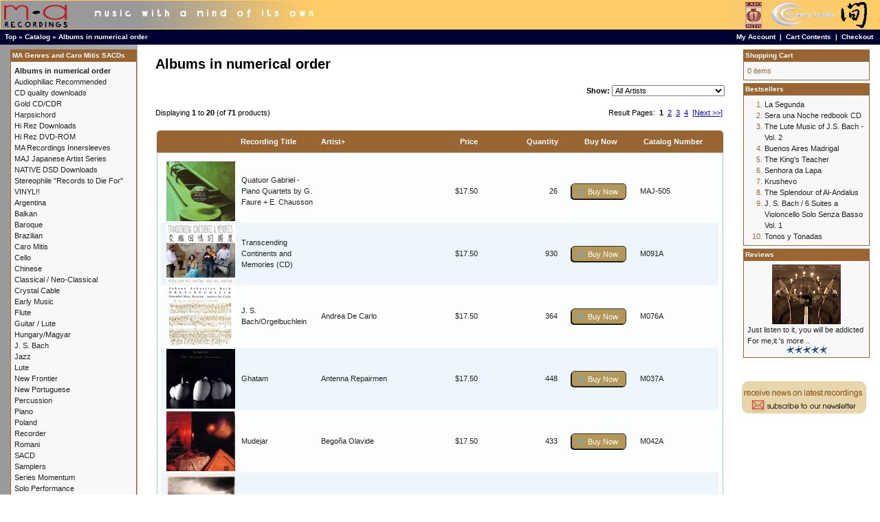

--- FILE ---
content_type: text/html; charset=UTF-8
request_url: https://www.marecordings.com/main/index.php?cPath=50&page=1&sort=3a&osCsid=autina2obo8p71t8mj2olelpa6
body_size: 6523
content:
<!DOCTYPE html PUBLIC "-//W3C//DTD XHTML 1.0 Transitional//EN" "http://www.w3.org/TR/xhtml1/DTD/xhtml1-transitional.dtd">
<html xmlns="http://www.w3.org/1999/xhtml" dir="LTR" lang="en">
<head>
<meta http-equiv="Content-Type" content="text/html; charset=iso-8859-1" />
<title>Albums in numerical order, MA Recordings</title>
<base href="https://www.marecordings.com/main/" />
<link rel="stylesheet" type="text/css" href="ext/jquery/ui/redmond/jquery-ui-1.10.4.min.css" /> <!-- jbm update 2.3.4 -->
<script type="text/javascript" src="ext/jquery/jquery-1.11.1.min.js"></script> <!-- jbm update 2.3.4 -->
<script type="text/javascript" src="ext/jquery/ui/jquery-ui-1.10.4.min.js"></script> <!-- jbm update 2.3.4 -->


<script type="text/javascript" src="ext/photoset-grid/jquery.photoset-grid.min.js"></script> <!-- jbm update 2.3.4 -->
<link rel="stylesheet" type="text/css" href="ext/colorbox/colorbox.css" /> <!-- jbm update 2.3.4 -->
<script type="text/javascript" src="ext/colorbox/jquery.colorbox-min.js"></script> <!-- jbm update 2.3.4 -->
<link rel="stylesheet" type="text/css" href="ext/960gs/1200_24_col.css" />
<link rel="stylesheet" type="text/css" href="stylesheet.css" />
<link rel="canonical" href="http://www.marecordings.com/main/index.php?cPath=50" />
</head>
<body>

<div id="bodyWrapper" class="container_24">

<table width="100%" height="100%" border="0" cellpadding="0" cellspacing="0">
  <tr>
    <td valign="top">


<table border="0" width="100%" cellspacing="0" cellpadding="0">
  <tr>
    <td width="501" height="43" valign="middle" bgcolor="#FFCC66"><a href="index.php"><img src="images/hdr_mar.gif" width="501" height="41" hspace="1" vspace="0" border="0"></a></td>
    <td valign="middle" bgcolor="#FFCC66">
	<table width="100%"  border="0" cellspacing="0" cellpadding="0">
  <tr>
    <td align="left" valign="middle"></td>
    <td align="right"><a href="http://www.marecordings.com/main/caro_mitis_intro.php"><img src="images/hdr_symbol.gif" width="215" height="41" hspace="7" vspace="0" border="0"></a></td>
  </tr>
</table>
	</td>
  </tr>
</table>
<table border="0" width="100%" cellspacing="0" cellpadding="1">
  <tr class="headerNavigation">
    <td height="20" class="headerNavigation">&nbsp;&nbsp;<a href="http://www.marecordings.com" class="headerNavigation">Top</a> &raquo; <a href="http://www.marecordings.com/main/index.php?osCsid=autina2obo8p71t8mj2olelpa6" class="headerNavigation">Catalog</a> &raquo; <a href="http://www.marecordings.com/main/index.php?cPath=50&amp;osCsid=autina2obo8p71t8mj2olelpa6" class="headerNavigation">Albums in numerical order</a></td>
    <td align="right" class="headerNavigation"><a href="https://www.marecordings.com/main/account.php?osCsid=autina2obo8p71t8mj2olelpa6" class="headerNavigation">My Account</a> &nbsp;|&nbsp; <a href="http://www.marecordings.com/main/shopping_cart.php?osCsid=autina2obo8p71t8mj2olelpa6" class="headerNavigation">Cart Contents</a> &nbsp;|&nbsp; <a href="https://www.marecordings.com/main/checkout_shipping.php?osCsid=autina2obo8p71t8mj2olelpa6" class="headerNavigation">Checkout</a> &nbsp;&nbsp;</td>
  </tr>
</table>

<div id="bodyContent" class="grid_16 push_4">

<h1>Albums in numerical order</h1>

<div class="contentContainer">

<div><form name="filter" action="index.php" method="get"><p align="right"><b>Show:</b>&nbsp;<input type="hidden" name="cPath" value="50" /><input type="hidden" name="sort" value="3a" /><select name="filter_id" onchange="this.form.submit()"><option value="" selected="selected">All Artists</option><option value="46">Andrea De Carlo</option><option value="37">Antenna Repairmen</option><option value="2">Bego&ntilde;a Olavide</option><option value="3">Bruce Stark</option><option value="4">Calamus</option><option value="60">Camalotes</option><option value="62">Diana Baroni</option><option value="7">Dusan Bogdanovic</option><option value="8">Eduardo Delgado</option><option value="9">Eduardo Eg&uuml;ez</option><option value="10">Eduardo Paniagua Group</option><option value="11">Fei Ping Hsu</option><option value="12">Formatia Valea Mare</option><option value="45">Grzegorz Krawiec</option><option value="52">Guo YaZhi</option><option value="13">Howard Levy</option><option value="15">Jiang Ting</option><option value="16">Jo&atilde;o Paulo</option><option value="42">Kalman Olah</option><option value="43">La Chimera</option><option value="18">Marcelo Zarvos</option><option value="20">Maria Ana Bobone</option><option value="21">Mark Nauseef</option><option value="22">Markus Stockhausen</option><option value="55">Martin Zeller</option><option value="23">Marty Krystall Spatial Quartet</option><option value="57">Mathias Landaeus</option><option value="24">Mauro Refosco</option><option value="26">Michael Cain</option><option value="27">Michel Godard</option><option value="28">Milcho Leviev</option><option value="29">Miroslav Tadic</option><option value="31">Peter Epstein</option><option value="33">Ralph Alessi</option><option value="48">Ravid Goldschmidt</option><option value="34">Ricardo Rocha</option><option value="51">Rubato Appassionato</option><option value="41">Ser&aacute; una Noche</option><option value="36">Sheila Jordan</option><option value="66">Stefanovski/Tadic</option><option value="64">Susanne Rosenberg</option><option value="38">Todd Garfinkle</option><option value="65">Various</option><option value="40">William Morosi</option><option value="54">Yoko Kaneko</option><option value="53">Zhang Ling Ling</option></select><input type="hidden" name="osCsid" value="autina2obo8p71t8mj2olelpa6" /></p></form></div>

  <div class="contentText">


    <div>
      <span style="float: right;">Result Pages: &nbsp;<strong>1</strong>&nbsp;&nbsp;<a href="https://www.marecordings.com/main/index.php?cPath=50&amp;sort=3a&amp;page=2&amp;osCsid=autina2obo8p71t8mj2olelpa6" class="pageResults" title=" Page 2 "><u>2</u></a>&nbsp;&nbsp;<a href="https://www.marecordings.com/main/index.php?cPath=50&amp;sort=3a&amp;page=3&amp;osCsid=autina2obo8p71t8mj2olelpa6" class="pageResults" title=" Page 3 "><u>3</u></a>&nbsp;&nbsp;<a href="https://www.marecordings.com/main/index.php?cPath=50&amp;sort=3a&amp;page=4&amp;osCsid=autina2obo8p71t8mj2olelpa6" class="pageResults" title=" Page 4 "><u>4</u></a>&nbsp;&nbsp;<a href="https://www.marecordings.com/main/index.php?cPath=50&amp;sort=3a&amp;page=2&amp;osCsid=autina2obo8p71t8mj2olelpa6" class="pageResults" title=" Next Page "><u>[Next&nbsp;&gt;&gt;]</u></a>&nbsp;</span>

      <span>Displaying <strong>1</strong> to <strong>20</strong> (of <strong>71</strong> products)</span>
    </div>

    <br />

<div class="ui-widget infoBoxContainer">  <div class="ui-widget-header ui-corner-top infoBoxHeading">    <table border="0" width="100%" cellspacing="0" cellpadding="2" class="productListingHeader">      <tr>        <td align="center"></td>        <td><a href="http://www.marecordings.com/main/index.php?cPath=50&amp;page=1&amp;sort=2a&amp;osCsid=autina2obo8p71t8mj2olelpa6" title="Sort products ascendingly by Recording Title" class="productListing-heading">Recording Title</a></td>        <td><a href="http://www.marecordings.com/main/index.php?cPath=50&amp;page=1&amp;sort=3d&amp;osCsid=autina2obo8p71t8mj2olelpa6" title="Sort products descendingly by Artist" class="productListing-heading">Artist+</a></td>        <td align="right"><a href="http://www.marecordings.com/main/index.php?cPath=50&amp;page=1&amp;sort=4a&amp;osCsid=autina2obo8p71t8mj2olelpa6" title="Sort products ascendingly by Price" class="productListing-heading">Price</a></td>        <td align="right"><a href="http://www.marecordings.com/main/index.php?cPath=50&amp;page=1&amp;sort=5a&amp;osCsid=autina2obo8p71t8mj2olelpa6" title="Sort products ascendingly by Quantity" class="productListing-heading">Quantity</a></td>        <td align="center">Buy Now</td>        <td><a href="http://www.marecordings.com/main/index.php?cPath=50&amp;page=1&amp;sort=7a&amp;osCsid=autina2obo8p71t8mj2olelpa6" title="Sort products ascendingly by Catalog Number" class="productListing-heading">Catalog Number</a></td>      </tr>    </table>  </div>  <div class="ui-widget-content ui-corner-bottom productListTable">    <table border="0" width="100%" cellspacing="0" cellpadding="2" class="productListingData">      <tr>        <td align="center"><a href="http://www.marecordings.com/main/product_info.php?cPath=50&amp;products_id=139&amp;osCsid=autina2obo8p71t8mj2olelpa6"><img src="images/quatuorF.jpg" alt="Quatuor Gabriel - Piano Quartets by G. Faure + E. Chausson" title="Quatuor Gabriel - Piano Quartets by G. Faure + E. Chausson" width="100" height="87" /></a></td>        <td><a href="http://www.marecordings.com/main/product_info.php?cPath=50&amp;products_id=139&amp;osCsid=autina2obo8p71t8mj2olelpa6">Quatuor Gabriel - Piano Quartets by G. Faure + E. Chausson</a></td>        <td><a href="http://www.marecordings.com/main/index.php?manufacturers_id=0&amp;osCsid=autina2obo8p71t8mj2olelpa6"></a></td>        <td align="right">$17.50</td>        <td align="right">26</td>        <td align="center"><span class="tdbLink"><a id="tdb1" href="http://www.marecordings.com/main/index.php?cPath=50&amp;page=1&amp;sort=3a&amp;action=buy_now&amp;products_id=139&amp;osCsid=autina2obo8p71t8mj2olelpa6">Buy Now</a></span><script type="text/javascript">$("#tdb1").button({icons:{primary:"ui-icon-cart"}}).addClass("ui-priority-secondary").parent().removeClass("tdbLink");</script></td>        <td>MAJ-505</td>      </tr>      <tr>        <td align="center"><a href="http://www.marecordings.com/main/product_info.php?cPath=50&amp;products_id=191&amp;osCsid=autina2obo8p71t8mj2olelpa6"><img src="images/M091A-V  Transcending Continents and Memories.jpg" alt="Transcending Continents and Memories (CD)" title="Transcending Continents and Memories (CD)" width="100" height="87" /></a></td>        <td><a href="http://www.marecordings.com/main/product_info.php?cPath=50&amp;products_id=191&amp;osCsid=autina2obo8p71t8mj2olelpa6">Transcending Continents and Memories (CD)</a></td>        <td><a href="http://www.marecordings.com/main/index.php?manufacturers_id=0&amp;osCsid=autina2obo8p71t8mj2olelpa6"></a></td>        <td align="right">$17.50</td>        <td align="right">930</td>        <td align="center"><span class="tdbLink"><a id="tdb2" href="http://www.marecordings.com/main/index.php?cPath=50&amp;page=1&amp;sort=3a&amp;action=buy_now&amp;products_id=191&amp;osCsid=autina2obo8p71t8mj2olelpa6">Buy Now</a></span><script type="text/javascript">$("#tdb2").button({icons:{primary:"ui-icon-cart"}}).addClass("ui-priority-secondary").parent().removeClass("tdbLink");</script></td>        <td>M091A</td>      </tr>      <tr>        <td align="center"><a href="http://www.marecordings.com/main/product_info.php?cPath=50&amp;products_id=137&amp;osCsid=autina2obo8p71t8mj2olelpa6"><img src="images/sm_M076A.jpg" alt="J. S. Bach/Orgelbuchlein" title="J. S. Bach/Orgelbuchlein" width="100" height="87" /></a></td>        <td><a href="http://www.marecordings.com/main/product_info.php?cPath=50&amp;products_id=137&amp;osCsid=autina2obo8p71t8mj2olelpa6">J. S. Bach/Orgelbuchlein</a></td>        <td><a href="http://www.marecordings.com/main/index.php?manufacturers_id=46&amp;osCsid=autina2obo8p71t8mj2olelpa6">Andrea De Carlo</a></td>        <td align="right">$17.50</td>        <td align="right">364</td>        <td align="center"><span class="tdbLink"><a id="tdb3" href="http://www.marecordings.com/main/index.php?cPath=50&amp;page=1&amp;sort=3a&amp;action=buy_now&amp;products_id=137&amp;osCsid=autina2obo8p71t8mj2olelpa6">Buy Now</a></span><script type="text/javascript">$("#tdb3").button({icons:{primary:"ui-icon-cart"}}).addClass("ui-priority-secondary").parent().removeClass("tdbLink");</script></td>        <td>M076A</td>      </tr>      <tr>        <td align="center"><a href="http://www.marecordings.com/main/product_info.php?cPath=50&amp;products_id=63&amp;osCsid=autina2obo8p71t8mj2olelpa6"><img src="images/sm_M037A.jpg" alt="Ghatam" title="Ghatam" width="100" height="87" /></a></td>        <td><a href="http://www.marecordings.com/main/product_info.php?cPath=50&amp;products_id=63&amp;osCsid=autina2obo8p71t8mj2olelpa6">Ghatam</a></td>        <td><a href="http://www.marecordings.com/main/index.php?manufacturers_id=37&amp;osCsid=autina2obo8p71t8mj2olelpa6">Antenna Repairmen</a></td>        <td align="right">$17.50</td>        <td align="right">448</td>        <td align="center"><span class="tdbLink"><a id="tdb4" href="http://www.marecordings.com/main/index.php?cPath=50&amp;page=1&amp;sort=3a&amp;action=buy_now&amp;products_id=63&amp;osCsid=autina2obo8p71t8mj2olelpa6">Buy Now</a></span><script type="text/javascript">$("#tdb4").button({icons:{primary:"ui-icon-cart"}}).addClass("ui-priority-secondary").parent().removeClass("tdbLink");</script></td>        <td>M037A</td>      </tr>      <tr>        <td align="center"><a href="http://www.marecordings.com/main/product_info.php?cPath=50&amp;products_id=66&amp;osCsid=autina2obo8p71t8mj2olelpa6"><img src="images/sm_M042A.jpg" alt="Mudejar" title="Mudejar" width="100" height="87" /></a></td>        <td><a href="http://www.marecordings.com/main/product_info.php?cPath=50&amp;products_id=66&amp;osCsid=autina2obo8p71t8mj2olelpa6">Mudejar</a></td>        <td><a href="http://www.marecordings.com/main/index.php?manufacturers_id=2&amp;osCsid=autina2obo8p71t8mj2olelpa6">Bego&ntilde;a Olavide</a></td>        <td align="right">$17.50</td>        <td align="right">433</td>        <td align="center"><span class="tdbLink"><a id="tdb5" href="http://www.marecordings.com/main/index.php?cPath=50&amp;page=1&amp;sort=3a&amp;action=buy_now&amp;products_id=66&amp;osCsid=autina2obo8p71t8mj2olelpa6">Buy Now</a></span><script type="text/javascript">$("#tdb5").button({icons:{primary:"ui-icon-cart"}}).addClass("ui-priority-secondary").parent().removeClass("tdbLink");</script></td>        <td>M042A</td>      </tr>      <tr>        <td align="center"><a href="http://www.marecordings.com/main/product_info.php?cPath=50&amp;products_id=37&amp;osCsid=autina2obo8p71t8mj2olelpa6"><img src="images/sm_M004A.jpg" alt="Dream Song" title="Dream Song" width="100" height="87" /></a></td>        <td><a href="http://www.marecordings.com/main/product_info.php?cPath=50&amp;products_id=37&amp;osCsid=autina2obo8p71t8mj2olelpa6">Dream Song</a></td>        <td><a href="http://www.marecordings.com/main/index.php?manufacturers_id=3&amp;osCsid=autina2obo8p71t8mj2olelpa6">Bruce Stark</a></td>        <td align="right">$17.50</td>        <td align="right">457</td>        <td align="center"><span class="tdbLink"><a id="tdb6" href="http://www.marecordings.com/main/index.php?cPath=50&amp;page=1&amp;sort=3a&amp;action=buy_now&amp;products_id=37&amp;osCsid=autina2obo8p71t8mj2olelpa6">Buy Now</a></span><script type="text/javascript">$("#tdb6").button({icons:{primary:"ui-icon-cart"}}).addClass("ui-priority-secondary").parent().removeClass("tdbLink");</script></td>        <td>M004A</td>      </tr>      <tr>        <td align="center"><a href="http://www.marecordings.com/main/product_info.php?cPath=50&amp;products_id=42&amp;osCsid=autina2obo8p71t8mj2olelpa6"><img src="images/sm_M011A.jpg" alt="Shadow Bright" title="Shadow Bright" width="100" height="87" /></a></td>        <td><a href="http://www.marecordings.com/main/product_info.php?cPath=50&amp;products_id=42&amp;osCsid=autina2obo8p71t8mj2olelpa6">Shadow Bright</a></td>        <td><a href="http://www.marecordings.com/main/index.php?manufacturers_id=3&amp;osCsid=autina2obo8p71t8mj2olelpa6">Bruce Stark</a></td>        <td align="right">$17.50</td>        <td align="right">474</td>        <td align="center"><span class="tdbLink"><a id="tdb7" href="http://www.marecordings.com/main/index.php?cPath=50&amp;page=1&amp;sort=3a&amp;action=buy_now&amp;products_id=42&amp;osCsid=autina2obo8p71t8mj2olelpa6">Buy Now</a></span><script type="text/javascript">$("#tdb7").button({icons:{primary:"ui-icon-cart"}}).addClass("ui-priority-secondary").parent().removeClass("tdbLink");</script></td>        <td>M011A</td>      </tr>      <tr>        <td align="center"><a href="http://www.marecordings.com/main/product_info.php?cPath=50&amp;products_id=48&amp;osCsid=autina2obo8p71t8mj2olelpa6"><img src="images/sm_M021A.jpg" alt="To the Winter Sun" title="To the Winter Sun" width="100" height="87" /></a></td>        <td><a href="http://www.marecordings.com/main/product_info.php?cPath=50&amp;products_id=48&amp;osCsid=autina2obo8p71t8mj2olelpa6">To the Winter Sun</a></td>        <td><a href="http://www.marecordings.com/main/index.php?manufacturers_id=3&amp;osCsid=autina2obo8p71t8mj2olelpa6">Bruce Stark</a></td>        <td align="right">$17.50</td>        <td align="right">481</td>        <td align="center"><span class="tdbLink"><a id="tdb8" href="http://www.marecordings.com/main/index.php?cPath=50&amp;page=1&amp;sort=3a&amp;action=buy_now&amp;products_id=48&amp;osCsid=autina2obo8p71t8mj2olelpa6">Buy Now</a></span><script type="text/javascript">$("#tdb8").button({icons:{primary:"ui-icon-cart"}}).addClass("ui-priority-secondary").parent().removeClass("tdbLink");</script></td>        <td>M021A</td>      </tr>      <tr>        <td align="center"><a href="http://www.marecordings.com/main/product_info.php?cPath=50&amp;products_id=56&amp;osCsid=autina2obo8p71t8mj2olelpa6"><img src="images/sm_M026A.jpg" alt="The Splendour of Al-Andalus" title="The Splendour of Al-Andalus" width="100" height="87" /></a></td>        <td><a href="http://www.marecordings.com/main/product_info.php?cPath=50&amp;products_id=56&amp;osCsid=autina2obo8p71t8mj2olelpa6">The Splendour of Al-Andalus</a></td>        <td><a href="http://www.marecordings.com/main/index.php?manufacturers_id=4&amp;osCsid=autina2obo8p71t8mj2olelpa6">Calamus</a></td>        <td align="right">$17.50</td>        <td align="right">363</td>        <td align="center"><span class="tdbLink"><a id="tdb9" href="http://www.marecordings.com/main/index.php?cPath=50&amp;page=1&amp;sort=3a&amp;action=buy_now&amp;products_id=56&amp;osCsid=autina2obo8p71t8mj2olelpa6">Buy Now</a></span><script type="text/javascript">$("#tdb9").button({icons:{primary:"ui-icon-cart"}}).addClass("ui-priority-secondary").parent().removeClass("tdbLink");</script></td>        <td>M026A</td>      </tr>      <tr>        <td align="center"><a href="http://www.marecordings.com/main/product_info.php?cPath=50&amp;products_id=57&amp;osCsid=autina2obo8p71t8mj2olelpa6"><img src="images/sm_M026A.jpg" alt="The Splendour of Al-Andalus - Gold CD" title="The Splendour of Al-Andalus - Gold CD" width="100" height="87" /></a></td>        <td><a href="http://www.marecordings.com/main/product_info.php?cPath=50&amp;products_id=57&amp;osCsid=autina2obo8p71t8mj2olelpa6">The Splendour of Al-Andalus - Gold CD</a></td>        <td><a href="http://www.marecordings.com/main/index.php?manufacturers_id=4&amp;osCsid=autina2obo8p71t8mj2olelpa6">Calamus</a></td>        <td align="right">$35.00</td>        <td align="right">438</td>        <td align="center"><span class="tdbLink"><a id="tdb10" href="http://www.marecordings.com/main/index.php?cPath=50&amp;page=1&amp;sort=3a&amp;action=buy_now&amp;products_id=57&amp;osCsid=autina2obo8p71t8mj2olelpa6">Buy Now</a></span><script type="text/javascript">$("#tdb10").button({icons:{primary:"ui-icon-cart"}}).addClass("ui-priority-secondary").parent().removeClass("tdbLink");</script></td>        <td>M026A-G</td>      </tr>      <tr>        <td align="center"><a href="http://www.marecordings.com/main/product_info.php?cPath=50&amp;products_id=150&amp;osCsid=autina2obo8p71t8mj2olelpa6"><img src="images/M083A_4_site.jpg" alt="El Viaje" title="El Viaje" width="100" height="87" /></a></td>        <td><a href="http://www.marecordings.com/main/product_info.php?cPath=50&amp;products_id=150&amp;osCsid=autina2obo8p71t8mj2olelpa6">El Viaje</a></td>        <td><a href="http://www.marecordings.com/main/index.php?manufacturers_id=60&amp;osCsid=autina2obo8p71t8mj2olelpa6">Camalotes</a></td>        <td align="right">$17.50</td>        <td align="right">395</td>        <td align="center"><span class="tdbLink"><a id="tdb11" href="http://www.marecordings.com/main/index.php?cPath=50&amp;page=1&amp;sort=3a&amp;action=buy_now&amp;products_id=150&amp;osCsid=autina2obo8p71t8mj2olelpa6">Buy Now</a></span><script type="text/javascript">$("#tdb11").button({icons:{primary:"ui-icon-cart"}}).addClass("ui-priority-secondary").parent().removeClass("tdbLink");</script></td>        <td>M083A</td>      </tr>      <tr>        <td align="center"><a href="http://www.marecordings.com/main/product_info.php?cPath=50&amp;products_id=161&amp;osCsid=autina2obo8p71t8mj2olelpa6"><img src="images/M087ALORez.jpg" alt="Flute Sonatas of J. S. Bach volume 1" title="Flute Sonatas of J. S. Bach volume 1" width="100" height="87" /></a></td>        <td><a href="http://www.marecordings.com/main/product_info.php?cPath=50&amp;products_id=161&amp;osCsid=autina2obo8p71t8mj2olelpa6">Flute Sonatas of J. S. Bach volume 1</a></td>        <td><a href="http://www.marecordings.com/main/index.php?manufacturers_id=62&amp;osCsid=autina2obo8p71t8mj2olelpa6">Diana Baroni</a></td>        <td align="right">$17.50</td>        <td align="right">409</td>        <td align="center"><span class="tdbLink"><a id="tdb12" href="http://www.marecordings.com/main/index.php?cPath=50&amp;page=1&amp;sort=3a&amp;action=buy_now&amp;products_id=161&amp;osCsid=autina2obo8p71t8mj2olelpa6">Buy Now</a></span><script type="text/javascript">$("#tdb12").button({icons:{primary:"ui-icon-cart"}}).addClass("ui-priority-secondary").parent().removeClass("tdbLink");</script></td>        <td>M087A</td>      </tr>      <tr>        <td align="center"><a href="http://www.marecordings.com/main/product_info.php?cPath=50&amp;products_id=46&amp;osCsid=autina2obo8p71t8mj2olelpa6"><img src="images/sm_M019A.jpg" alt="Keys to Talk By" title="Keys to Talk By" width="100" height="87" /></a></td>        <td><a href="http://www.marecordings.com/main/product_info.php?cPath=50&amp;products_id=46&amp;osCsid=autina2obo8p71t8mj2olelpa6">Keys to Talk By</a></td>        <td><a href="http://www.marecordings.com/main/index.php?manufacturers_id=7&amp;osCsid=autina2obo8p71t8mj2olelpa6">Dusan Bogdanovic</a></td>        <td align="right">$17.50</td>        <td align="right">0</td>        <td align="center"><span class="tdbLink"><a id="tdb13" href="http://www.marecordings.com/main/index.php?cPath=50&amp;page=1&amp;sort=3a&amp;action=buy_now&amp;products_id=46&amp;osCsid=autina2obo8p71t8mj2olelpa6">Buy Now</a></span><script type="text/javascript">$("#tdb13").button({icons:{primary:"ui-icon-cart"}}).addClass("ui-priority-secondary").parent().removeClass("tdbLink");</script></td>        <td>M019A</td>      </tr>      <tr>        <td align="center"><a href="http://www.marecordings.com/main/product_info.php?cPath=50&amp;products_id=43&amp;osCsid=autina2obo8p71t8mj2olelpa6"><img src="images/sm_M013A.jpg" alt="Levantine Tales" title="Levantine Tales" width="100" height="87" /></a></td>        <td><a href="http://www.marecordings.com/main/product_info.php?cPath=50&amp;products_id=43&amp;osCsid=autina2obo8p71t8mj2olelpa6">Levantine Tales</a></td>        <td><a href="http://www.marecordings.com/main/index.php?manufacturers_id=7&amp;osCsid=autina2obo8p71t8mj2olelpa6">Dusan Bogdanovic</a></td>        <td align="right">$17.50</td>        <td align="right">451</td>        <td align="center"><span class="tdbLink"><a id="tdb14" href="http://www.marecordings.com/main/index.php?cPath=50&amp;page=1&amp;sort=3a&amp;action=buy_now&amp;products_id=43&amp;osCsid=autina2obo8p71t8mj2olelpa6">Buy Now</a></span><script type="text/javascript">$("#tdb14").button({icons:{primary:"ui-icon-cart"}}).addClass("ui-priority-secondary").parent().removeClass("tdbLink");</script></td>        <td>M013A</td>      </tr>      <tr>        <td align="center"><a href="http://www.marecordings.com/main/product_info.php?cPath=50&amp;products_id=41&amp;osCsid=autina2obo8p71t8mj2olelpa6"><img src="images/sm_M009A.jpg" alt="Worlds" title="Worlds" width="100" height="87" /></a></td>        <td><a href="http://www.marecordings.com/main/product_info.php?cPath=50&amp;products_id=41&amp;osCsid=autina2obo8p71t8mj2olelpa6">Worlds</a></td>        <td><a href="http://www.marecordings.com/main/index.php?manufacturers_id=7&amp;osCsid=autina2obo8p71t8mj2olelpa6">Dusan Bogdanovic</a></td>        <td align="right">$17.50</td>        <td align="right">464</td>        <td align="center"><span class="tdbLink"><a id="tdb15" href="http://www.marecordings.com/main/index.php?cPath=50&amp;page=1&amp;sort=3a&amp;action=buy_now&amp;products_id=41&amp;osCsid=autina2obo8p71t8mj2olelpa6">Buy Now</a></span><script type="text/javascript">$("#tdb15").button({icons:{primary:"ui-icon-cart"}}).addClass("ui-priority-secondary").parent().removeClass("tdbLink");</script></td>        <td>M009A</td>      </tr>      <tr>        <td align="center"><a href="http://www.marecordings.com/main/product_info.php?cPath=50&amp;products_id=64&amp;osCsid=autina2obo8p71t8mj2olelpa6"><img src="images/sm_M038A.jpg" alt="The Piano Music of Alberto Ginastera Vol 1" title="The Piano Music of Alberto Ginastera Vol 1" width="100" height="87" /></a></td>        <td><a href="http://www.marecordings.com/main/product_info.php?cPath=50&amp;products_id=64&amp;osCsid=autina2obo8p71t8mj2olelpa6">The Piano Music of Alberto Ginastera Vol 1</a></td>        <td><a href="http://www.marecordings.com/main/index.php?manufacturers_id=8&amp;osCsid=autina2obo8p71t8mj2olelpa6">Eduardo Delgado</a></td>        <td align="right">$17.50</td>        <td align="right">481</td>        <td align="center"><span class="tdbLink"><a id="tdb16" href="http://www.marecordings.com/main/index.php?cPath=50&amp;page=1&amp;sort=3a&amp;action=buy_now&amp;products_id=64&amp;osCsid=autina2obo8p71t8mj2olelpa6">Buy Now</a></span><script type="text/javascript">$("#tdb16").button({icons:{primary:"ui-icon-cart"}}).addClass("ui-priority-secondary").parent().removeClass("tdbLink");</script></td>        <td>M038A</td>      </tr>      <tr>        <td align="center"><a href="http://www.marecordings.com/main/product_info.php?cPath=50&amp;products_id=143&amp;osCsid=autina2obo8p71t8mj2olelpa6"><img src="images/M078AforSite.jpg" alt="L`Infidele" title="L`Infidele" width="100" height="87" /></a></td>        <td><a href="http://www.marecordings.com/main/product_info.php?cPath=50&amp;products_id=143&amp;osCsid=autina2obo8p71t8mj2olelpa6">L`Infidele</a></td>        <td><a href="http://www.marecordings.com/main/index.php?manufacturers_id=9&amp;osCsid=autina2obo8p71t8mj2olelpa6">Eduardo Eg&uuml;ez</a></td>        <td align="right">$17.50</td>        <td align="right">301</td>        <td align="center"><span class="tdbLink"><a id="tdb17" href="http://www.marecordings.com/main/index.php?cPath=50&amp;page=1&amp;sort=3a&amp;action=buy_now&amp;products_id=143&amp;osCsid=autina2obo8p71t8mj2olelpa6">Buy Now</a></span><script type="text/javascript">$("#tdb17").button({icons:{primary:"ui-icon-cart"}}).addClass("ui-priority-secondary").parent().removeClass("tdbLink");</script></td>        <td>M078A</td>      </tr>      <tr>        <td align="center"><a href="http://www.marecordings.com/main/product_info.php?cPath=50&amp;products_id=80&amp;osCsid=autina2obo8p71t8mj2olelpa6"><img src="images/sm_M064A .jpg" alt="The King's Teacher" title="The King's Teacher" width="100" height="87" /></a></td>        <td><a href="http://www.marecordings.com/main/product_info.php?cPath=50&amp;products_id=80&amp;osCsid=autina2obo8p71t8mj2olelpa6">The King's Teacher</a></td>        <td><a href="http://www.marecordings.com/main/index.php?manufacturers_id=9&amp;osCsid=autina2obo8p71t8mj2olelpa6">Eduardo Eg&uuml;ez</a></td>        <td align="right">$17.50</td>        <td align="right">373</td>        <td align="center"><span class="tdbLink"><a id="tdb18" href="http://www.marecordings.com/main/index.php?cPath=50&amp;page=1&amp;sort=3a&amp;action=buy_now&amp;products_id=80&amp;osCsid=autina2obo8p71t8mj2olelpa6">Buy Now</a></span><script type="text/javascript">$("#tdb18").button({icons:{primary:"ui-icon-cart"}}).addClass("ui-priority-secondary").parent().removeClass("tdbLink");</script></td>        <td>M064A</td>      </tr>      <tr>        <td align="center"><a href="http://www.marecordings.com/main/product_info.php?cPath=50&amp;products_id=116&amp;osCsid=autina2obo8p71t8mj2olelpa6"><img src="images/sm_M053A.jpg" alt="The Lute Music of J.S. Bach - Vol. 1" title="The Lute Music of J.S. Bach - Vol. 1" width="100" height="87" /></a></td>        <td><a href="http://www.marecordings.com/main/product_info.php?cPath=50&amp;products_id=116&amp;osCsid=autina2obo8p71t8mj2olelpa6">The Lute Music of J.S. Bach - Vol. 1</a></td>        <td><a href="http://www.marecordings.com/main/index.php?manufacturers_id=9&amp;osCsid=autina2obo8p71t8mj2olelpa6">Eduardo Eg&uuml;ez</a></td>        <td align="right">$17.50</td>        <td align="right">349</td>        <td align="center"><span class="tdbLink"><a id="tdb19" href="http://www.marecordings.com/main/index.php?cPath=50&amp;page=1&amp;sort=3a&amp;action=buy_now&amp;products_id=116&amp;osCsid=autina2obo8p71t8mj2olelpa6">Buy Now</a></span><script type="text/javascript">$("#tdb19").button({icons:{primary:"ui-icon-cart"}}).addClass("ui-priority-secondary").parent().removeClass("tdbLink");</script></td>        <td>M053A</td>      </tr>      <tr>        <td align="center"><a href="http://www.marecordings.com/main/product_info.php?cPath=50&amp;products_id=72&amp;osCsid=autina2obo8p71t8mj2olelpa6"><img src="images/sm_M054A.jpg" alt="The Lute Music of J.S. Bach - Vol. 2" title="The Lute Music of J.S. Bach - Vol. 2" width="100" height="87" /></a></td>        <td><a href="http://www.marecordings.com/main/product_info.php?cPath=50&amp;products_id=72&amp;osCsid=autina2obo8p71t8mj2olelpa6">The Lute Music of J.S. Bach - Vol. 2</a></td>        <td><a href="http://www.marecordings.com/main/index.php?manufacturers_id=9&amp;osCsid=autina2obo8p71t8mj2olelpa6">Eduardo Eg&uuml;ez</a></td>        <td align="right">$17.50</td>        <td align="right">304</td>        <td align="center"><span class="tdbLink"><a id="tdb20" href="http://www.marecordings.com/main/index.php?cPath=50&amp;page=1&amp;sort=3a&amp;action=buy_now&amp;products_id=72&amp;osCsid=autina2obo8p71t8mj2olelpa6">Buy Now</a></span><script type="text/javascript">$("#tdb20").button({icons:{primary:"ui-icon-cart"}}).addClass("ui-priority-secondary").parent().removeClass("tdbLink");</script></td>        <td>M054A</td>      </tr>    </table>  </div></div>
    <br />

    <div>
      <span style="float: right;">Result Pages: &nbsp;<strong>1</strong>&nbsp;&nbsp;<a href="https://www.marecordings.com/main/index.php?cPath=50&amp;sort=3a&amp;page=2&amp;osCsid=autina2obo8p71t8mj2olelpa6" class="pageResults" title=" Page 2 "><u>2</u></a>&nbsp;&nbsp;<a href="https://www.marecordings.com/main/index.php?cPath=50&amp;sort=3a&amp;page=3&amp;osCsid=autina2obo8p71t8mj2olelpa6" class="pageResults" title=" Page 3 "><u>3</u></a>&nbsp;&nbsp;<a href="https://www.marecordings.com/main/index.php?cPath=50&amp;sort=3a&amp;page=4&amp;osCsid=autina2obo8p71t8mj2olelpa6" class="pageResults" title=" Page 4 "><u>4</u></a>&nbsp;&nbsp;<a href="https://www.marecordings.com/main/index.php?cPath=50&amp;sort=3a&amp;page=2&amp;osCsid=autina2obo8p71t8mj2olelpa6" class="pageResults" title=" Next Page "><u>[Next&nbsp;&gt;&gt;]</u></a>&nbsp;</span>

      <span>Displaying <strong>1</strong> to <strong>20</strong> (of <strong>71</strong> products)</span>
    </div>


  </div>

</div>


</div> <!-- bodyContent //-->


<div id="columnLeft" class="grid_4 pull_16">
  <div class="ui-widget infoBoxContainer">  <div class="ui-widget-header infoBoxHeading">MA Genres and Caro Mitis SACDs</div>  <div class="ui-widget-content infoBoxContents"><a href="http://www.marecordings.com/main/index.php?cPath=50&amp;osCsid=autina2obo8p71t8mj2olelpa6"><strong>Albums in numerical order</strong></a><br /><a href="http://www.marecordings.com/main/index.php?cPath=65&amp;osCsid=autina2obo8p71t8mj2olelpa6">Audiophiliac Recommended</a><br /><a href="http://www.marecordings.com/main/index.php?cPath=70&amp;osCsid=autina2obo8p71t8mj2olelpa6">CD quality downloads</a><br /><a href="http://www.marecordings.com/main/index.php?cPath=58&amp;osCsid=autina2obo8p71t8mj2olelpa6">Gold CD/CDR</a><br /><a href="http://www.marecordings.com/main/index.php?cPath=72&amp;osCsid=autina2obo8p71t8mj2olelpa6">Harpsichord</a><br /><a href="http://www.marecordings.com/main/index.php?cPath=62&amp;osCsid=autina2obo8p71t8mj2olelpa6">Hi Rez Downloads</a><br /><a href="http://www.marecordings.com/main/index.php?cPath=43&amp;osCsid=autina2obo8p71t8mj2olelpa6">Hi Rez DVD-ROM</a><br /><a href="http://www.marecordings.com/main/index.php?cPath=68&amp;osCsid=autina2obo8p71t8mj2olelpa6">MA Recordings Innersleeves</a><br /><a href="http://www.marecordings.com/main/index.php?cPath=71&amp;osCsid=autina2obo8p71t8mj2olelpa6">MAJ Japanese Artist Series</a><br /><a href="http://www.marecordings.com/main/index.php?cPath=63&amp;osCsid=autina2obo8p71t8mj2olelpa6">NATIVE DSD Downloads</a><br /><a href="http://www.marecordings.com/main/index.php?cPath=64&amp;osCsid=autina2obo8p71t8mj2olelpa6">Stereophile "Records to Die For"</a><br /><a href="http://www.marecordings.com/main/index.php?cPath=61&amp;osCsid=autina2obo8p71t8mj2olelpa6">VINYL!!</a><br /><a href="http://www.marecordings.com/main/index.php?cPath=35&amp;osCsid=autina2obo8p71t8mj2olelpa6">Argentina</a><br /><a href="http://www.marecordings.com/main/index.php?cPath=42&amp;osCsid=autina2obo8p71t8mj2olelpa6">Balkan</a><br /><a href="http://www.marecordings.com/main/index.php?cPath=47&amp;osCsid=autina2obo8p71t8mj2olelpa6">Baroque</a><br /><a href="http://www.marecordings.com/main/index.php?cPath=23&amp;osCsid=autina2obo8p71t8mj2olelpa6">Brazilian</a><br /><a href="http://www.marecordings.com/main/index.php?cPath=37&amp;osCsid=autina2obo8p71t8mj2olelpa6">Caro Mitis</a><br /><a href="http://www.marecordings.com/main/index.php?cPath=40&amp;osCsid=autina2obo8p71t8mj2olelpa6">Cello</a><br /><a href="http://www.marecordings.com/main/index.php?cPath=41&amp;osCsid=autina2obo8p71t8mj2olelpa6">Chinese</a><br /><a href="http://www.marecordings.com/main/index.php?cPath=26&amp;osCsid=autina2obo8p71t8mj2olelpa6">Classical / Neo-Classical</a><br /><a href="http://www.marecordings.com/main/index.php?cPath=38&amp;osCsid=autina2obo8p71t8mj2olelpa6">Crystal Cable</a><br /><a href="http://www.marecordings.com/main/index.php?cPath=45&amp;osCsid=autina2obo8p71t8mj2olelpa6">Early Music</a><br /><a href="http://www.marecordings.com/main/index.php?cPath=48&amp;osCsid=autina2obo8p71t8mj2olelpa6">Flute</a><br /><a href="http://www.marecordings.com/main/index.php?cPath=29&amp;osCsid=autina2obo8p71t8mj2olelpa6">Guitar / Lute</a><br /><a href="http://www.marecordings.com/main/index.php?cPath=53&amp;osCsid=autina2obo8p71t8mj2olelpa6">Hungary/Magyar</a><br /><a href="http://www.marecordings.com/main/index.php?cPath=57&amp;osCsid=autina2obo8p71t8mj2olelpa6">J. S. Bach</a><br /><a href="http://www.marecordings.com/main/index.php?cPath=21&amp;osCsid=autina2obo8p71t8mj2olelpa6">Jazz</a><br /><a href="http://www.marecordings.com/main/index.php?cPath=60&amp;osCsid=autina2obo8p71t8mj2olelpa6">Lute</a><br /><a href="http://www.marecordings.com/main/index.php?cPath=32&amp;osCsid=autina2obo8p71t8mj2olelpa6">New Frontier</a><br /><a href="http://www.marecordings.com/main/index.php?cPath=25&amp;osCsid=autina2obo8p71t8mj2olelpa6">New Portuguese</a><br /><a href="http://www.marecordings.com/main/index.php?cPath=31&amp;osCsid=autina2obo8p71t8mj2olelpa6">Percussion</a><br /><a href="http://www.marecordings.com/main/index.php?cPath=30&amp;osCsid=autina2obo8p71t8mj2olelpa6">Piano</a><br /><a href="http://www.marecordings.com/main/index.php?cPath=54&amp;osCsid=autina2obo8p71t8mj2olelpa6">Poland</a><br /><a href="http://www.marecordings.com/main/index.php?cPath=55&amp;osCsid=autina2obo8p71t8mj2olelpa6">Recorder</a><br /><a href="http://www.marecordings.com/main/index.php?cPath=52&amp;osCsid=autina2obo8p71t8mj2olelpa6">Romani</a><br /><a href="http://www.marecordings.com/main/index.php?cPath=56&amp;osCsid=autina2obo8p71t8mj2olelpa6">SACD</a><br /><a href="http://www.marecordings.com/main/index.php?cPath=34&amp;osCsid=autina2obo8p71t8mj2olelpa6">Samplers</a><br /><a href="http://www.marecordings.com/main/index.php?cPath=33&amp;osCsid=autina2obo8p71t8mj2olelpa6">Series Momentum</a><br /><a href="http://www.marecordings.com/main/index.php?cPath=28&amp;osCsid=autina2obo8p71t8mj2olelpa6">Solo Performance</a><br /><a href="http://www.marecordings.com/main/index.php?cPath=24&amp;osCsid=autina2obo8p71t8mj2olelpa6">Spain</a><br /><a href="http://www.marecordings.com/main/index.php?cPath=44&amp;osCsid=autina2obo8p71t8mj2olelpa6">Sweden</a><br /><a href="http://www.marecordings.com/main/index.php?cPath=22&amp;osCsid=autina2obo8p71t8mj2olelpa6">Traditional / Trans-Cultural</a><br /><a href="http://www.marecordings.com/main/index.php?cPath=49&amp;osCsid=autina2obo8p71t8mj2olelpa6">Viola da Gamba</a><br /><a href="http://www.marecordings.com/main/index.php?cPath=27&amp;osCsid=autina2obo8p71t8mj2olelpa6">Vocal</a><br /><a href="http://www.marecordings.com/main/index.php?cPath=39&amp;osCsid=autina2obo8p71t8mj2olelpa6">Yoko Kaneko</a><br /></div></div>
<div class="ui-widget infoBoxContainer">  <div class="ui-widget-header infoBoxHeading">Artists</div>  <div class="ui-widget-content infoBoxContents"><form name="manufacturers" action="https://www.marecordings.com/main/index.php" method="g
et"><select name="manufacturers_id" onchange="this.form.submit();" size="1" style="width: 100%"><option value="" selected="selected">Please Select</option><option value="46">Andrea De Carlo</option><option value="37">Antenna Repairm..</option><option value="1">Barry Wedgle</option><option value="2">Bego&ntilde;a O..</option><option value="3">Bruce Stark</option><option value="4">Calamus</option><option value="60">Camalotes</option><option value="5">Camerata Iberia</option><option value="47">Caro Mitis</option><option value="50">Crystal Cable</option><option value="6">David Philipson..</option><option value="69">Deslignes, Desc..</option><option value="62">Diana Baroni</option><option value="7">Dusan Bogdanovi..</option><option value="8">Eduardo Delgado</option><option value="9">Eduardo Eg&uuml..</option><option value="10">Eduardo Paniagu..</option><option value="11">Fei Ping Hsu</option><option value="12">Formatia Valea ..</option><option value="45">Grzegorz Krawie..</option><option value="52">Guo YaZhi</option><option value="13">Howard Levy</option><option value="14">Ito Ema</option><option value="15">Jiang Ting</option><option value="16">Jo&atilde;o Pau..</option><option value="17">Jon Iverson</option><option value="42">Kalman Olah</option><option value="70">Kazune Oki</option><option value="43">La Chimera</option><option value="67">MA Recordings E..</option><option value="18">Marcelo Zarvos</option><option value="20">Maria Ana Bobon..</option><option value="21">Mark Nauseef</option><option value="22">Markus Stockhau..</option><option value="55">Martin Zeller</option><option value="23">Marty Krystall ..</option><option value="57">Mathias Landaeu..</option><option value="24">Mauro Refosco</option><option value="26">Michael Cain</option><option value="27">Michel Godard</option><option value="28">Milcho Leviev</option><option value="29">Miroslav Tadic</option><option value="63">Nima Ben David</option><option value="56">Out of Time and..</option><option value="31">Peter Epstein</option><option value="61">Puente Celeste</option><option value="33">Ralph Alessi</option><option value="48">Ravid Goldschmi..</option><option value="34">Ricardo Rocha</option><option value="51">Rubato Appassio..</option><option value="49">SACD Sampler</option><option value="35">Sampler</option><option value="41">Ser&aacute; una..</option><option value="36">Sheila Jordan</option><option value="66">Stefanovski/Tad..</option><option value="68">Stefanovski/Tad..</option><option value="64">Susanne Rosenbe..</option><option value="38">Todd Garfinkle</option><option value="65">Various</option><option value="39">Vlatko Stefanov..</option><option value="40">William Morosi</option><option value="54">Yoko Kaneko</option><option value="53">Zhang Ling Ling</option></select><input type="hidden" name="osCsid" value="autina2obo8p71t8mj2olelpa6" /></form></div></div>
<div class="ui-widget infoBoxContainer">  <div class="ui-widget-header infoBoxHeading"><a href="http://www.marecordings.com/main/products_new.php?osCsid=autina2obo8p71t8mj2olelpa6">Featured Recording</a></div>  <div class="ui-widget-content infoBoxContents" style="text-align: center;"><a href="http://www.marecordings.com/main/product_info.php?products_id=131&amp;osCsid=autina2obo8p71t8mj2olelpa6"><img src="images/crystal_m_m_ipod_sm.jpg" alt="CRYSTAL CONNECT IPod CABLE (mini-jack to mini-jack) - Half Meter" title="CRYSTAL CONNECT IPod CABLE (mini-jack to mini-jack) - Half Meter" width="100" height="87" /></a><br /><a href="http://www.marecordings.com/main/product_info.php?products_id=131&amp;osCsid=autina2obo8p71t8mj2olelpa6">CRYSTAL CONNECT IPod CABLE (mini-jack to mini-jack) - Half Meter</a><br />$250.00</div></div>
<div class="ui-widget infoBoxContainer">  <div class="ui-widget-header infoBoxHeading">Quick Find</div>  <div class="ui-widget-content infoBoxContents" style="text-align: center;">    <form name="quick_find" action="https://www.marecordings.com/main/advanced_search_result.php" method="get">    <input type="text" name="keywords" size="10" maxlength="30" style="width: 75%" />&nbsp;<input type="hidden" name="search_in_description" value="1" /><input type="hidden" name="osCsid" value="autina2obo8p71t8mj2olelpa6" /><input type="image" src="includes/languages/english/images/buttons/button_quick_find.gif" alt="Quick Find" title=" Quick Find " /><br />Use keywords to find the product you are looking for.<br /><a href="http://www.marecordings.com/main/advanced_search.php?osCsid=autina2obo8p71t8mj2olelpa6"><strong>Advanced Search</strong></a>    </form>  </div></div>
<div><br/><br/><img src="images/securecreditcards.gif" width="183" height="45"><br/></div><br>
</div>


<div id="columnRight" class="grid_4">
  <div class="ui-widget infoBoxContainer">  <div class="ui-widget-header infoBoxHeading"><a href="http://www.marecordings.com/main/shopping_cart.php?osCsid=autina2obo8p71t8mj2olelpa6">Shopping Cart</a></div>  <div class="ui-widget-content infoBoxContents">0 items</div></div>
<div class="ui-widget infoBoxContainer">  <div class="ui-widget-header infoBoxHeading">Bestsellers</div>  <div class="ui-widget-content infoBoxContents"><ol style="margin: 0; padding-left: 25px;"><li><a href="http://www.marecordings.com/main/product_info.php?products_id=78&amp;osCsid=autina2obo8p71t8mj2olelpa6">La Segunda</a></li><li><a href="http://www.marecordings.com/main/product_info.php?products_id=70&amp;osCsid=autina2obo8p71t8mj2olelpa6">Sera una Noche redbook CD</a></li><li><a href="http://www.marecordings.com/main/product_info.php?products_id=72&amp;osCsid=autina2obo8p71t8mj2olelpa6">The Lute Music of J.S. Bach - Vol. 2</a></li><li><a href="http://www.marecordings.com/main/product_info.php?products_id=79&amp;osCsid=autina2obo8p71t8mj2olelpa6">Buenos Aires Madrigal</a></li><li><a href="http://www.marecordings.com/main/product_info.php?products_id=80&amp;osCsid=autina2obo8p71t8mj2olelpa6">The King's Teacher</a></li><li><a href="http://www.marecordings.com/main/product_info.php?products_id=69&amp;osCsid=autina2obo8p71t8mj2olelpa6">Senhora da Lapa</a></li><li><a href="http://www.marecordings.com/main/product_info.php?products_id=68&amp;osCsid=autina2obo8p71t8mj2olelpa6">Krushevo</a></li><li><a href="http://www.marecordings.com/main/product_info.php?products_id=56&amp;osCsid=autina2obo8p71t8mj2olelpa6">The Splendour of Al-Andalus</a></li><li><a href="http://www.marecordings.com/main/product_info.php?products_id=142&amp;osCsid=autina2obo8p71t8mj2olelpa6">J. S. Bach / 6 Suites a Violoncello Solo Senza Basso  Vol. 1</a></li><li><a href="http://www.marecordings.com/main/product_info.php?products_id=115&amp;osCsid=autina2obo8p71t8mj2olelpa6">Tonos y Tonadas</a></li></ol></div></div>
<div class="ui-widget infoBoxContainer">  <div class="ui-widget-header infoBoxHeading"><a href="http://www.marecordings.com/main/reviews.php?osCsid=autina2obo8p71t8mj2olelpa6">Reviews</a></div>  <div class="ui-widget-content infoBoxContents"><div align="center"><a href="http://www.marecordings.com/main/product_reviews_info.php?products_id=108&amp;reviews_id=37&amp;osCsid=autina2obo8p71t8mj2olelpa6"><img src="images/sm_MAonSA.jpg" alt="MAonSA" title="MAonSA" width="100" height="87" /></a></div><a href="http://www.marecordings.com/main/product_reviews_info.php?products_id=108&amp;reviews_id=37&amp;osCsid=autina2obo8p71t8mj2olelpa6">Just listen to it, you will  be addicted
For me,it 's more  ..</a><br /><div align="center"><img src="images/stars_5.gif" alt="5 of 5 Stars!" title="5 of 5 Stars!" /></div></div></div>
<div><br/><br><a href="https://www.marecordings.com/main/account_edit.php"><img src="images/newsletter_sub.gif" border="0"></a></div><br>
</div>




<table width="100%" border="0" cellpadding="1" cellspacing="0" bgcolor="#FFCC66">
  <tr>
    <td height="3"></td>
  </tr>
    <tr>
    <td height="3" align="center" valign="middle"><a href="http://www.marecordings.com/main/about_us.php?osCsid=autina2obo8p71t8mj2olelpa6"><img src="images/ftr_about.gif" width="127" height="25" border="0"></a><a href="http://www.marecordings.com/main/caro_mitis_intro.php?osCsid=autina2obo8p71t8mj2olelpa6"><img src="images/ftr_caro.gif" width="127" height="25" border="0"></a><a href="http://www.marecordings.com/main/contact_us.php?osCsid=autina2obo8p71t8mj2olelpa6"><img src="images/ftr_contact.gif" width="127" height="25" border="0"></a><a href="http://www.marecordings.com/main/shipping.php?osCsid=autina2obo8p71t8mj2olelpa6"><img src="images/ftr_shipping.gif" width="127" height="25" border="0"></a><a href="http://www.marecordings.com/main/privacy.php?osCsid=autina2obo8p71t8mj2olelpa6"><img src="images/ftr_privacy.gif" width="127" height="25" border="0"></a><a href="http://www.marecordings.com/main/links.php?osCsid=autina2obo8p71t8mj2olelpa6"><img src="images/ftr_links.gif" width="127" height="25" border="0"></a></td>
  </tr>
</table>
<table width="100%" border="0" cellpadding="0" cellspacing="0" bgcolor="#FFCC66">
  <tr>
    <td align="center" class="smallText">
Copyright &copy; 2026 <a href="http://www.marecordings.com/main/index.php?osCsid=autina2obo8p71t8mj2olelpa6">MA Recordings</a><br />Powered by <a href="http://www.oscommerce.com" target="_blank">osCommerce</a><br><br>
    </td>
  </tr>
</table>

<script type="text/javascript">
$('.productListTable tr:nth-child(even)').addClass('alt');
</script>
</div> <!-- bodyWrapper //-->

</body>
</html>


--- FILE ---
content_type: text/css
request_url: https://www.marecordings.com/main/stylesheet.css
body_size: 9855
content:
/*
  $Id$

  osCommerce, Open Source E-Commerce Solutions
  http://www.oscommerce.com

  Copyright (c) 2010 osCommerce

  Released under the GNU General Public License
*/

.ui-widget {
  font-family: Lucida Grande, Lucida Sans, Verdana, Arial, sans-serif;
  font-size: 11px;
}

.grid_24 footer {
  width: 100%;
  background-color: #FFCC66;
}

columnLeft{
  font-family: Verdana, Arial, sans-serif;
  font-size: 10px;
  color: #ffffff;
  font-weight : bold;
}


.infoBoxHeading {
	font-family: Verdana, Arial, sans-serif;
	font-size: 10px;
	font-weight: bold;
	background: #996633;
	color: #ffffff;
	text-indent: 2px;
}


body {
  
  background: #ffffff url(images/grey_bkgd.gif);
  color: #000000;
  margin: 0px;
  font-size: 11px;
  font-family: Lucida Grande, Lucida Sans, Verdana, Arial, sans-serif;
}

#bodyWrapper {
}

#bodyContent {
}

#header {
  height: 60px;
}

#storeLogo {
  float: left;
  margin-top: 5px;
}

#headerShortcuts {
  float: right;
  margin-top: 15px;
}

#columnLeft {
  padding-top: 5px;
}

#columnRight {
  padding-top: 5px;
}

.infoBox {
  background: #996633;
}

.infoBoxContainer {
  padding: 2px;
  font-size: 11px;
  }

.infoBoxHeading {
	font-family: Verdana, Arial, sans-serif;
	font-size: 10px;
	font-weight: bold;
	background: #996633;
	color: #ffffff;
	text-indent: 2px;
        border-style:solid;
        border-color:#996633;
}

.infoBoxContents {
  padding: 5px;
  color: #996633;
  font-size: 11px;
  line-height: 1.5;
  border-style:solid;
  background: #F8F8F8;
  border-color:#996633;
}

.contentContainer {
  padding-bottom: 10px;
}

.contentContainer h2 {
  font-size: 16px;
  text-decoration: underline;
  font-weight: normal;
  margin-bottom: 0;
  padding-bottom: 5px;
}

.contentText, .contentText table {
  padding: 5px 0 5px 0;
  font-size: 11px;
  line-height: 1.5;
}

.productListTable {
  padding: 5px;
  font-size: 11px;
  line-height: 1.5;
}

.productListTable tr.alt td {
  background-color: #ecf6fc;
}

.fieldKey {
  font-size: 11px;
  font-weight: bold;
  line-height: 1.5;
  width: 150px;
}

.fieldValue {
  font-size: 11px;
  line-height: 1.5;
}

h1 {
  font-size: 20px;
  margin-bottom: 0;
  padding-bottom: 5px;
}

img {
  border: 0;
}

table, p {
  font-size: 11px;
  line-height: 1.5;
}

#piGal { /* jbm update v2.3.4 */
	float: right;
	width: 250px;
}

#piGal img { /* jbm update v2.3.4 */
	max-width: 250px;
	height: auto;
}

.buttonSet {
  clear: both;
}

.buttonAction {
  float: right;
}

.boxText { font-family: Verdana, Arial, sans-serif; font-size: 10px; }
.errorBox { font-family : Verdana, Arial, sans-serif; font-size : 10px; background: #ffb3b5; font-weight: bold; }
.stockWarning { font-family : Verdana, Arial, sans-serif; font-size : 10px; color: #cc0033; }
.productsNotifications { background: #f2fff7; }
.orderEdit { font-family : Verdana, Arial, sans-serif; font-size : 10px; color: #70d250; text-decoration: underline; }

A {
  color: #000000;
  text-decoration: none;
}

A:hover {
  text-decoration: underline;
}

FORM {
	display: inline;
}

TR.header {
  background: #FFCC66;
}

TR.headerNavigation {
    background-color: #000033;
}

TD.headerNavigation {
  font-family: Verdana, Arial, sans-serif;
  font-size: 10px;
  background-color: #000033;
  color: #ffffff;
  font-weight : bold;
}

A.headerNavigation { 
  color: #FFFFFF; 
}

A.headerNavigation:hover {
  color: #ffffff;
}

TR.headerError {
  background: #ff0000;
}

TD.headerError {
  font-family: Tahoma, Verdana, Arial, sans-serif;
  font-size: 12px;
  background: #ff0000;
  color: #ffffff;
  font-weight : bold;
  text-align : center;
}

TR.headerInfo {
  background: #00ff00;
}

TD.headerInfo {
  font-family: Tahoma, Verdana, Arial, sans-serif;
  font-size: 12px;
  background: #00ff00;
  color: #ffffff;
  font-weight: bold;
  text-align: center;
}

TR.footer {
  background: #bbc3d3;
}

TD.footer {
  font-family: Verdana, Arial, sans-serif;
  font-size: 10px;
  background: #bbc3d3;
  color: #ffffff;
  font-weight: bold;
}

.infoBox {
  background: #b6b7cb;
}

.infoBoxNotice {
  background: #FF8E90;
}

.infoBoxNoticeContents {
  background: #FFE6E6;
  font-family: Verdana, Arial, sans-serif;
  font-size: 10px;
}

TD.infoBoxHeading {
	font-family: Verdana, Arial, sans-serif;
	font-size: 10px;
	font-weight: bold;
	background: #996633;
	color: #ffffff;
	text-indent: 2px;
}

TD.infoBox, SPAN.infoBox {
  font-family: Verdana, Arial, sans-serif;
  font-size: 10px;
}

TR.accountHistory-odd, TR.addressBook-odd, TR.alsoPurchased-odd, TR.payment-odd, TR.productListing-odd, TR.productReviews-odd, TR.upcomingProducts-odd, TR.shippingOptions-odd {
  background: #f8f8f9;
}

TR.accountHistory-even, TR.addressBook-even, TR.alsoPurchased-even, TR.payment-even, TR.productListing-even, TR.productReviews-even, TR.upcomingProducts-even, TR.shippingOptions-even {
  background: #f8f8f9;
}

TABLE.productListing {
  border: 1px;
  border-style: solid;
  border-color: #b6b7cb;
  border-spacing: 1px;
}

.productListingHeader {
  table-layout: fixed;
  color: #FFFFFF;
  font-weight: bold;
}

.productListingHeader A:hover {
  color: #FFFFFF;
}

.productListingData {
  table-layout: fixed;
}

A.pageResults {
  color: #0000FF;
}

A.pageResults:hover {
  color: #0000FF;
  background: #FFFF33;
}

TD.pageHeading, DIV.pageHeading {
  font-family: Verdana, Arial, sans-serif;
  font-size: 20px;
  font-weight: bold;
  color: #9a9a9a;
}

TR.subBar {
  background: #f4f7fd;
}

TD.subBar {
  font-family: Verdana, Arial, sans-serif;
  font-size: 10px;
  color: #000000;
}

TD.main, P.main {
  font-family: Verdana, Arial, sans-serif;
  font-size: 11px;
  line-height: 1.5;
}

TD.smallText, SPAN.smallText, P.smallText {
  font-family: Verdana, Arial, sans-serif;
  font-size: 10px;
}

TD.accountCategory {
  font-family: Verdana, Arial, sans-serif;
  font-size: 13px;
  color: #aabbdd;
}

TD.tableHeading {
  font-family: Verdana, Arial, sans-serif;
  font-size: 12px;
  font-weight: bold;
}

SPAN.newItemInCart {
  font-family: Verdana, Arial, sans-serif;
  font-size: 10px;
  color: #ff0000;
}

CHECKBOX, INPUT, RADIO, SELECT {
  font-family: Verdana, Arial, sans-serif;
  font-size: 11px;
}

TEXTAREA {
  width: 100%;
  font-family: Verdana, Arial, sans-serif;
  font-size: 11px;
}

SPAN.greetUser {
  font-family: Verdana, Arial, sans-serif;
  font-size: 12px;
  color: #f0a480;
  font-weight: bold;
}

TABLE.formArea {
  background: #f1f9fe;
  border-color: #7b9ebd;
  border-style: solid;
  border-width: 1px;
}

TD.formAreaTitle {
  font-family: Tahoma, Verdana, Arial, sans-serif;
  font-size: 12px;
  font-weight: bold;
}

SPAN.markProductOutOfStock {
  font-family: Tahoma, Verdana, Arial, sans-serif;
  font-size: 12px;
  color: #c76170;
  font-weight: bold;
}

SPAN.productSpecialPrice {
  font-family: Verdana, Arial, sans-serif;
  color: #ff0000;
}

SPAN.errorText {
  font-family: Verdana, Arial, sans-serif;
  color: #ff0000;
}

.moduleRow { }
.moduleRowOver { background-color: #D7E9F7; cursor: pointer; cursor: hand; }
.moduleRowSelected { background-color: #E9F4FC; }

.checkoutBarFrom, .checkoutBarTo { font-family: Verdana, Arial, sans-serif; font-size: 10px; color: #8c8c8c; }
.checkoutBarCurrent { font-family: Verdana, Arial, sans-serif; font-size: 10px; color: #000000; }

/* message box */

.messageBox { font-family: Verdana, Arial, sans-serif; font-size: 10px; }
.messageStackError, .messageStackWarning { font-family: Verdana, Arial, sans-serif; font-size: 10px; background-color: #ffb3b5; }
.messageStackSuccess { font-family: Verdana, Arial, sans-serif; font-size: 10px; background-color: #99ff00; }

/* input requirement */

.inputRequirement { font-family: Verdana, Arial, sans-serif; font-size: 10px; color: #ff0000; }

/* buttons */

.tdbLink a { }

.tdbLink button { }

/* account link list */

.accountLinkList {
  list-style-type: none;
  margin: 2px 2px 2px 10px;
  padding: 5px;
}

.accountLinkListEntry {
  float: left;
  margin-right: 5px;
}

TD.pageHeading, DIV.pageHeading {
  font-family: Verdana, Arial, sans-serif;
  font-size: 20px;
  font-weight: bold;
  color: #990000;
}

TD.pageHeading2, DIV.pageHeading2 {
  font-family: Verdana, Arial, sans-serif;
  font-size: 18px;
  font-weight: bold;
  color: #999999;
}



.ui-priority-primary, .ui-widget-content .ui-priority-primary, .ui-widget-header .ui-priority-primary {         -moz-border-radius: 7px;
        -webkit-border-radius: 5px;
        border-radius: 5px 5px 5px 5px;
        -moz-box-shadow: -1px 1px #000000;
        -webkit-box-shadow: -1px 1px #000000;
        box-shadow: -1px 1px #000000;
        background: #B49859;
        border: 1px solid #333333;
        color: #FFFFFF;
        line-height: 10px;
        opacity: 1;
}
        
.ui-priority-secondary, .ui-widget-content .ui-priority-secondary,  .ui-widget-header .ui-priority-secondary {
        -moz-border-radius: 5px;
        -webkit-border-radius: 5px;
        border-radius: 5px 5px 5px 5px;
        -moz-box-shadow: -1px 1px #000000;
        -webkit-box-shadow: -1px 1px #000000;
        box-shadow: -1px 1px #000000;
        background: #B49859;
        border: 1px solid #333333;
        color: #FFFFFF;
        line-height: 10px;
        opacity: 1;
        }

        #bodyContent input { width: 50px;
        text-align: center;
        margin-right: 1em;
        line-height: 20px;
        position: relative;
        top: 2px; }

        .updateStyle { background: #b49859;
          color: #fff;
          padding: 5px 15px;
          border: 1px solid #000;
          position: relative;
          top: 1px;
          border-radius: 5px;
          box-shadow: -2px 2px #0c0c0c;
          cursor: pointer;
          font-weight: bold; } 

        .updateStyle:hover { text-decoration: none;
          background: #dcd2bb;
          color: #000;
          box-shadow: -2px 2px #b49859;
          border: 1px solid #b49859; }
